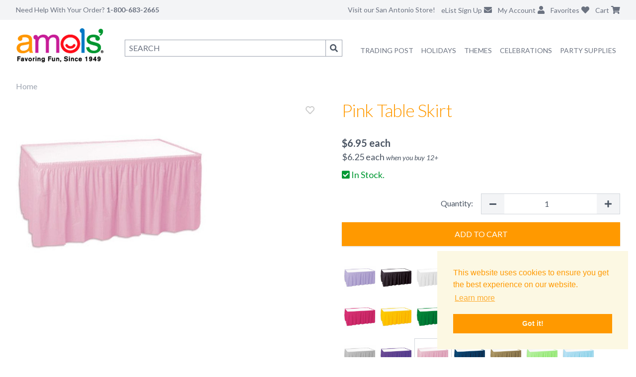

--- FILE ---
content_type: text/html; charset=UTF-8
request_url: https://shop.amols.com/session
body_size: 312
content:
<!DOCTYPE html>
<html class="no-js" lang="en">
    <head>
<script>

 fetch('/graphql', {
  method: 'POST',
  credentials: 'same-origin',
  headers: {
    'Content-Type': 'application/json',
    'Authorization': 'Bearer eyJ0eXAiOiJKV1QiLCJhbGciOiJFUzI1NiJ9.eyJjaWQiOlsxXSwiY29ycyI6WyJodHRwczovL3Nob3AuYW1vbHMuY29tIl0sImVhdCI6MTc2OTUxNzU2MywiaWF0IjoxNzY5MzQ0NzYzLCJpc3MiOiJCQyIsInNpZCI6MTAwMzAwNjg2NCwic3ViIjoiQkMiLCJzdWJfdHlwZSI6MCwidG9rZW5fdHlwZSI6MX0.dG9e6dnpvaNg0WeKAbfCxO5soJhU9xu1C4stSK2GZC6DYqXJdCsGRg9bKtQoS6d0k61QMU0Fr5YtamOYjCWLBQ'
},
  body: JSON.stringify({
    query: `query viewer {
      customer { entityId email firstName lastName
        wishlists { edges { node { entityId items { edges { node { entityId productEntityId variantEntityId product { sku } } } } } } }
      }
      site {
        cart { entityId amount { value } lineItems { physicalItems { entityId productEntityId sku quantity name } } }
      }
    }`
})}).then(res => res.json())
.then(data => {
  if (window!=window.top) { window.parent.postMessage(data, '*'); }
  else { console.log(data) }
})
.catch(error => console.error(error));
</script>
</head>
<body>
</body>
</html>


--- FILE ---
content_type: text/javascript;charset=UTF-8
request_url: https://www.shopperapproved.com/product/7056/CV16P.js
body_size: -47
content:

/*
Array
(
    [requested_url] => /product/7056/CV16P.js
    [key] => CV16P
)

*/

//Write to /var/www/releases/7570_21d3e690f030a953b7e4c0d96574449591f016be/widgets/../cached/product/7056/CV16P.js
var sa_cached = false;

var sa_filename = '/var/www/releases/7570_21d3e690f030a953b7e4c0d96574449591f016be/widgets/../cached/product/7056/CV16P.js';
//Cached 2026-01-25 22:48:35

        
var sa_productid = 'CV16P';
var sa_product_desc = 'Pink Table Skirt';
var sa_product_image_src = 'https://cdn11.bigcommerce.com/s-zyoyn7az6r/products/13941/images/6453/CV16P_1__15019.1707069992.220.290.jpg?c=1';
 

(function(w,d,t,f,s,a){s=d.createElement(t),
a=d.getElementsByTagName(t)[0];s.async=1;s.src=f;a.parentNode.insertBefore(s,a)
})(window,document,'script','//www.shopperapproved.com/product/7056/merchantfallback.js');



--- FILE ---
content_type: application/javascript; charset=utf-8
request_url: https://www.amols.com/_next/static/ugieaUQ2MKK5J4fL69pDx/_buildManifest.js
body_size: 365
content:
self.__BUILD_MANIFEST=function(s,e,c,t,a,r,u,n,b,i,l,f,h){return{__rewrites:{afterFiles:[{has:void 0,source:"/api/:path*.json",destination:"/api/:path*"}],beforeFiles:[],fallback:[]},__routerFilterStatic:{numItems:0,errorRate:1e-4,numBits:0,numHashes:null,bitArray:[]},__routerFilterDynamic:{numItems:t,errorRate:1e-4,numBits:t,numHashes:null,bitArray:[]},"/_error":["static/chunks/pages/_error-c99528965161d4de.js"],"/blog":[s,a,u,l,e,c,r,n,f,h,"static/chunks/pages/blog-0298c8e3f31837d2.js"],"/blog/feed":["static/chunks/pages/blog/feed-2226d95aaef2d291.js"],"/my-events":[s,a,e,c,r,"static/css/d168816a28b0ccb0.css","static/chunks/pages/my-events-9777e0e8f85d0473.js"],"/newsletter":[s,e,c,"static/chunks/pages/newsletter-c8d28dd1c4b80011.js"],"/products/[[...slug]]":["static/chunks/pages/products/[[...slug]]-0febf3a38bb88575.js"],"/search":[s,a,u,e,c,r,n,"static/css/2f36401ce06ba0a8.css","static/chunks/pages/search-682d91de7df21803.js"],"/searches/[[...slug]]":["static/chunks/pages/searches/[[...slug]]-e8f06db724c01364.js"],"/[[...slug]]":[s,a,u,l,"static/chunks/89-48afe38201f0011e.js",e,c,r,n,f,h,"static/chunks/pages/[[...slug]]-6f7399ef6e3a895e.js"],sortedPages:["/_app","/_error","/blog","/blog/feed","/my-events","/newsletter","/products/[[...slug]]","/search","/searches/[[...slug]]","/[[...slug]]"]}}("static/chunks/974-88734d8d891d3217.js","static/css/0b2fed9b0654ad49.css","static/chunks/802-859ef99ec6d2e6d8.js",0,"static/chunks/166-a56b46e8071438e1.js","static/chunks/683-142e7b9336a2f3c1.js","static/chunks/966-32e7115b2a946374.js","static/chunks/119-32088e9a5df8aeb9.js",1e-4,null,"static/chunks/580-29562555097c9a5e.js","static/css/3f9266edb41e27a2.css","static/chunks/576-81de1f669e28f7d3.js"),self.__BUILD_MANIFEST_CB&&self.__BUILD_MANIFEST_CB();